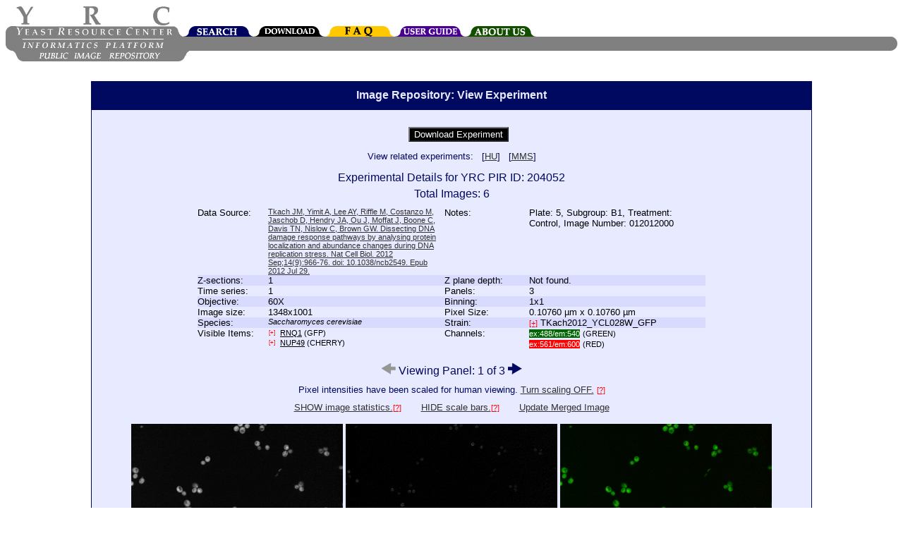

--- FILE ---
content_type: text/html;charset=UTF-8
request_url: https://images.yeastrc.org/imagerepo/viewExperiment.do;jsessionid=5CEDF755FB27449E25DEF7E4D485302D?id=204052&experimentGroupOffset=1&experimentOffset=0&experimentGroupSize=3
body_size: 35809
content:























				

				
					

					

						


					
				














<html>
<head>
 <TITLE>YRC Public Image Repository - View Experiment</TITLE>

 <meta name="keywords" content="protein, proteins, search, public data, experimental data, protein interaction, protein complex, proteomics, yeast, YRC, YRC PDR, mass spectrometry, yeast two-hybrid, protein localization, microscopy, sequence, protein structure, protein structure, structure prediction, go, gene ontology">
 <meta name="description" content="The YRC PDR provides for the searching of millions of protein descriptions from many databases to find proteins and public experimental data describing those proteins produced by the YRC.  The experimental data is in the form of mass spectrometry, yeast two-hybrid, protein structure prediction, light microscopy and protein complex predictions.">

 <link REL="stylesheet" TYPE="text/css" HREF="/imagerepo/css/global.css">

</head>

<body>
 <script type="text/javascript" src="/imagerepo/js/wz_tooltip/wz_tooltip.js"></script>  

<table BORDER="0" WIDTH="100%" CELLPADDING="0" CELLSPACING="0">

 <tr>

  <td WIDTH="900" VALIGN="BOTTOM" COLSPAN="2">
   <nobr><img SRC="/imagerepo/images/left-top-round.gif" WIDTH="15" HEIGHT="15"><a href="/imagerepo/resetToMain.do"><img border="0" SRC="/imagerepo/images/yrc_logo.gif" WIDTH="222" HEIGHT="44" ALT="YRC LOGO"></a><img SRC="/imagerepo/images/double-side-round.gif" WIDTH="15" HEIGHT="15"><a href="/imagerepo/searchImageRepoInit.do"><IMG SRC="/imagerepo/images/tabs/tab-top-search.png" WIDTH="100" HEIGHT="15" BORDER="0"></a><!--<a href="http://www.yeastrc.org/pdr/"><IMG SRC="/imagerepo/images/tabs/tab-top-yrc_pdr.png" WIDTH="100" HEIGHT="15" BORDER="0"></a>--><a href="/imagerepo/downloadImageRepo.do"><IMG SRC="/imagerepo/images/tabs/tab-top-download.png" WIDTH="100" HEIGHT="15" BORDER="0"></a><!--<a href="/imagerepo/pages/feedbackForm.jsp"><IMG SRC="/imagerepo/images/tabs/tab-top-feedback.png" WIDTH="100" HEIGHT="15" BORDER="0"></a>--><a href="/imagerepo/pages/faq.jsp"><IMG SRC="/imagerepo/images/tabs/tab-top-faq.png" WIDTH="100" HEIGHT="15" BORDER="0"></a><a href="/imagerepo/pages/userGuide.jsp"><IMG SRC="/imagerepo/images/tabs/tab-top-user_guide.png" WIDTH="100" HEIGHT="15" BORDER="0"></a><a href="/imagerepo/pages/about_us.jsp"><IMG SRC="/imagerepo/images/tabs/tab-top-about_us.png" WIDTH="100" HEIGHT="15" BORDER="0"></a></nobr></td>
  <td width="100%">&nbsp;</td>
 </tr>

 <tr BGCOLOR="#808080">
  <td VALIGN="middle" WIDTH="236" BGCOLOR="#808080" COLSPAN="1"><nobr><img SRC="/imagerepo/images/left-bottom-round.gif" WIDTH="15" HEIGHT="20"><a href="/imagerepo/resetToMain.do"><img SRC="/imagerepo/images/title-text.gif" WIDTH="221" HEIGHT="20" border="0"></a></nobr></td>

  <td colspan="2" BGCOLOR="#808080" ALIGN="RIGHT" WIDTH="100%">
   <img SRC="/imagerepo/images/right-round.gif" WIDTH="15" HEIGHT="20"></td>

 </tr>

 <tr BGCOLOR="#FFFFFF">

  <TD BGCOLOR="#FFFFFF" COLSPAN="2" ALIGN="right" VALIGN="top" width="50%"><a href="/imagerepo/resetToMain.do"><IMG border="0" style="margin-left:10px;" align="left" SRC="/imagerepo/images/bottom_grey_bar.png" WIDTH="250" HEIGHT="15"></a>
  	&nbsp;
  </TD>

  <TD BGCOLOR="#FFFFFF" COLSPAN="1" align="left" VALIGN="top" width="50%" STYLE="font-size:8pt;">&nbsp;</TD>

 </tr>
</table>

<br>



 <link REL="stylesheet" TYPE="text/css" HREF="/imagerepo/css/ui-lightness/jquery-ui-1.8.17.custom.css">

<style type="text/css">

.ui-slider-horizontal {

   background-color: #969696;
   position: relative;
   height: 0.5em;
   width: 10em;
   cursor: pointer;
   z-index: 0;
}

.ui-slider .ui-slider-handle {

	background: #969696;

   background-color: #969696;
   position: absolute;
   height: 1em;
   width: 0.5em;
   top: -0.25em;
   cursor: move;
   z-index: 2;
}

</style>



<script type="text/javascript" src="/imagerepo/js/ImagerepoImagePopupFullSize.js" ></script>


<script type="text/javascript">


	//  Change the showscale and submit the form
	function changeShowscaleSubmitForm(newValue) {
		var viewExperimentForm = document.getElementById( "viewExperimentForm" );
		viewExperimentForm.showscale.value = newValue;
		viewExperimentForm.submit();
	}

	//  Change the showstats and submit the form
	function changeShowstatsSubmitForm(newValue) {
		var viewExperimentForm = document.getElementById( "viewExperimentForm" );
		viewExperimentForm.showstats.value = newValue;
		viewExperimentForm.submit();
	}

	//  Change the doScale and submit the form
	function changeDoScaleSubmitForm(newValue) {
		var viewExperimentForm = document.getElementById( "viewExperimentForm" );
		viewExperimentForm.doScale.value = newValue;
		viewExperimentForm.submit();
	}

	//  Change the index and submit the form
	function changeIndexSubmitForm(newValue) {

		if ( newValue >= 0 && newValue < 3 ) {
			var viewExperimentForm = document.getElementById( "viewExperimentForm" );
			viewExperimentForm.index.value = newValue;
			viewExperimentForm.submit();
		}
	}

function mergedImageChannelSelectorPopUp() {

	var viewExperimentForm = document.getElementById( "viewExperimentForm" );

	var doc = "/imagerepo/mergedImageChannelSelector.do?id=204052"
			+ "&redEmis=" + viewExperimentForm.redEmis.value
			+ "&redExcit=" + viewExperimentForm.redExcit.value
			+ "&greenEmis=" + viewExperimentForm.greenEmis.value
			+ "&greenExcit=" + viewExperimentForm.greenExcit.value
			+ "&blueEmis=" + viewExperimentForm.blueEmis.value
			+ "&blueExcit=" + viewExperimentForm.blueExcit.value  ;

	var winHeight = 500
	var winWidth = 800;

	window.open(doc, "MERGED_IMAGE_CHANNEL_SELECTOR", "width=" + winWidth + ",height=" + winHeight
			+ ",status=no,resizable=yes,scrollbars=yes");
}

function mergedImageRemove() {

		var viewExperimentForm = document.getElementById( "viewExperimentForm" );

		viewExperimentForm.doMrgImg.value = '';
		viewExperimentForm.redEmis.value = '';
		viewExperimentForm.redExcit.value = '';
		viewExperimentForm.greenEmis.value = '';
		viewExperimentForm.greenExcit.value = '';
		viewExperimentForm.blueEmis.value = '';
		viewExperimentForm.blueExcit.value = '';
		viewExperimentForm.submit();

}


function showMosaicPage() {

		var viewExperimentFormImageMosaic = document.getElementById( "viewExperimentFormImageMosaic" );

		viewExperimentFormImageMosaic.submit();
}


function showGenotype() {

			var genotypeDisplay = document.getElementById("genotypeDisplay");

			if ( genotypeDisplay != null ) {
				genotypeDisplay.style.display = "";
			}


			var genotypeDisplayLinkPlus = document.getElementById("genotypeDisplayLinkPlus");

			if ( genotypeDisplayLinkPlus != null ) {
				genotypeDisplayLinkPlus.style.display = "none";
			}

			var genotypeDisplayLinkMinus = document.getElementById("genotypeDisplayLinkMinus");

			if ( genotypeDisplayLinkMinus != null ) {
				genotypeDisplayLinkMinus.style.display = "";
			}
}


function hideGenotype() {

			var genotypeDisplay = document.getElementById("genotypeDisplay");

			if ( genotypeDisplay != null ) {
				genotypeDisplay.style.display = "none";
			}

			var genotypeDisplayLinkPlus = document.getElementById("genotypeDisplayLinkPlus");

			if ( genotypeDisplayLinkPlus != null ) {
				genotypeDisplayLinkPlus.style.display = "";
			}

			var genotypeDisplayLinkMinus = document.getElementById("genotypeDisplayLinkMinus");

			if ( genotypeDisplayLinkMinus != null ) {
				genotypeDisplayLinkMinus.style.display = "none";
			}
}



function showProteinDetails( index ) {

			var proteinDetails = document.getElementById("proteinDetails_" + index );

			if ( proteinDetails != null ) {
				proteinDetails.style.display = "";
			}


			var proteinDetailsLinkPlus = document.getElementById("proteinDetailsLinkPlus_" + index );

			if ( proteinDetailsLinkPlus != null ) {
				proteinDetailsLinkPlus.style.display = "none";
			}

			var proteinDetailsMinus = document.getElementById("proteinDetailsLinkMinus_" + index );

			if ( proteinDetailsMinus != null ) {
				proteinDetailsMinus.style.display = "";
			}
}


function hideProteinDetails( index ) {

			var proteinDetails = document.getElementById("proteinDetails_" + index );

			if ( proteinDetails != null ) {
				proteinDetails.style.display = "none";
			}

			var proteinDetailsLinkPlus = document.getElementById("proteinDetailsLinkPlus_" + index );

			if ( proteinDetailsLinkPlus != null ) {
				proteinDetailsLinkPlus.style.display = "";
			}

			var proteinDetailsLinkMinus = document.getElementById("proteinDetailsLinkMinus_" + index );

			if ( proteinDetailsLinkMinus != null ) {
				proteinDetailsLinkMinus.style.display = "none";
			}
}


</script>

<form name="viewExperimentForm" id="viewExperimentForm" method="get" action="/imagerepo/viewExperiment.do;jsessionid=BBC3BF138FF4D8DF7A12C9244EFEE7B0">

	<input type="hidden" name="id" value="204052">
	<input type="hidden" name="showscale" value="true">
	<input type="hidden" name="showstats" value="false">
	<input type="hidden" name="doScale" value="true">
	<input type="hidden" name="index" value="0">


	 <input type="hidden" name="doMrgImg" value="true">
	 <input type="hidden" name="redEmis" value="600" id="redEmis">
	 <input type="hidden" name="redExcit" value="561" id="redExcit">
	 <input type="hidden" name="greenEmis" value="540" id="greenEmis">
	 <input type="hidden" name="greenExcit" value="488" id="greenExcit">
	 <input type="hidden" name="blueEmis" value="-1" id="blueEmis">
	 <input type="hidden" name="blueExcit" value="-1" id="blueExcit">

	

	<input type="hidden" name="experimentGroupOffset" value="1">
	<input type="hidden" name="experimentOffset" value="0">
	<input type="hidden" name="experimentGroupSize" value="3">

</form>



	<!-- WE HAVE SEARCH RESULTS FOR THIS QUERY -->
	<p><center><div class="search_header" style="width:1000px; "><h2 class="contentBoxHeader">Image Repository:  View Experiment</h2></div><div class="search" style="width:1000px;" align="left">
	<center>

		<div style="margin-top:5px;">
			<table border="0">
				<tr>
					<td valign="top">
						

						

						

						


						





						



						




					</td>
				</tr>

			</table>
		</div>


					
	
		<div style="">
			<table border="0">

				<tr>
					  <td valign="top">
						<form action="" style="margin-bottom:0px;">
							<input onmouseover="Tip('Download all images and metadata from this experiment.')" onmouseout="UnTip()" onClick="document.location.href='/imagerepo/download/experiments/0/5/2/YRCPIR_ex204052.tgz'" type="button" value="Download Experiment" style="margin-left:20px;font-size:10pt;background-color:#000000;color:#FFFFFF;" />
						</form>
					  </td>

				</tr>

			</table>
		</div>
	

	<div style="height: 10px;" >&nbsp;</div>


		
			View related experiments:
							

								&nbsp;&nbsp;[<a href="/imagerepo/viewExperiment.do?id=204193" >HU</a>]

							

								&nbsp;&nbsp;[<a href="/imagerepo/viewExperiment.do?id=204128" >MMS</a>]

							
		

				<h2 style="font-size:12pt;font-weight:normal;margin-bottom:0px;">Experimental Details for YRC PIR ID:  204052</h2>
				<div style="margin-top:5px;font-size:12pt;">Total Images: 6</div>

				<table border="0" style="margin-top:10px;" cellspacing="0" cellpadding="0">

					<TR CLASS="search_A">
						<td align="left" valign="top" width="100">Data Source:</td>
						<td align="left" valign="top" width="250" style="font-size:8pt;">
							
							

								

								
									<a target="ref_window" href="http://www.yeastrc.org/pdr/pubmedRedirect.do?PMID=22842922">Tkach JM, Yimit A, Lee AY, Riffle M, Costanzo M, Jaschob D, Hendry JA, Ou J, Moffat J, Boone C, Davis TN, Nislow C, Brown GW. Dissecting DNA damage response pathways by analysing protein localization and abundance changes during DNA replication stress. Nat Cell Biol. 2012 Sep;14(9):966-76. doi: 10.1038/ncb2549. Epub 2012 Jul 29.</a>
								

							
						</td>

						<td align="left" valign="top" width="120">Notes:</td>
						<td align="left" valign="top" width="250" colspan="3">
							
								Plate: 5, Subgroup: B1, Treatment: Control, Image Number: 012012000
							
							
						</td>

					</TR>


					<TR CLASS="search_B">
						<td align="left" valign="top" width="100">Z-sections:</td>
						<td align="left" valign="top" width="250">1</td>

						<td align="left" valign="top" width="120">Z plane depth:</td>
						<td align="left" valign="top" width="250" colspan="3">
							
							
								Not found.
							
						</td>

					</TR>

					<TR CLASS="search_A">
						<td align="left" valign="top" width="100">Time series:</td>
						<td align="left" valign="top" width="250">1</td>

						<td align="left" valign="top" width="120">Panels:</td>
						<td align="left" valign="top" width="250">3</td>

					</TR>

					<TR CLASS="search_B">
						<td align="left" valign="top" width="100">Objective:</td>
						<td align="left" valign="top" width="250">
							
							
								60X
							
						</td>
						<td align="left" valign="top" width="120">Binning:</td>
						<td align="left" valign="top" width="250">
							
							
								1x1
							
						</td>
					</TR>


						<TR CLASS="search_A">

						<td align="left" valign="top" width="100">Image size:</td>
						<td align="left" valign="top" width="250">1348x1001</td>

							<td align="left" valign="top" width="120">Pixel Size:</td>
							<td align="left" valign="top" width="250" colspan="3">
								
									0.10760 &micro;m x 0.10760 &micro;m
								
								
							</td>
						</TR>


					<TR CLASS="search_B">
						<td align="left" valign="top" width="100">Species:</td>
						<td align="left" valign="top" width="250">
							
								<div style="margin-bottom:0px;font-size:8pt;"><i>Saccharomyces cerevisiae</i></div>
							
						</td>

						<td align="left" valign="top" width="120">Strain:</td>
						
							<td align="left" valign="top" style="font-size:10pt;" width="250">
							 
							  <span id="genotypeDisplayLinkPlus" style="" >
								  <a href="javascript:showGenotype()" style="color:#ff0000;font-size:8pt;"  onmouseover="Tip('display genotype')" onmouseout="UnTip()"  >[+]</a>
							  </span>
							 
							  <span id="genotypeDisplayLinkMinus" style="display:none;" >
								<a href="javascript:hideGenotype()" style="color:#ff0000;font-size:8pt;">[-]</a>
							  </span>
							  TKach2012_YCL028W_GFP
							  <span id="genotypeDisplay" style="display:none;" >
								<br/>MATa ycl028w-GFP::HIS3MX NUP49-mCherry::CaURA3, his3∆1, leu2∆0, ura3∆0, met15∆0
								
							  </span>
							</td>
						
					</TR>

					<TR CLASS="search_A">
						<!-- put in FRET check here, alter format for FRET experiments -->
						<td valign="top" align="left" width="100">Visible Items:</td>
						<td valign="top" align="left" width="250">

							
							

							 <table border="0" cellspacing="1" cellpadding="0" width="100%">

								


									

									  


									   <tr>
										<td width="15">

										<div style="font-size: 8pt;">

										  <span id="proteinDetailsLinkPlus_0" >

										    <a href="javascript:showProteinDetails( '0' )"
										    		style="color:#ff0000;font-size:6pt; text-decoration: none;"
										    		onmouseover="Tip('display GO Terms')" onmouseout="UnTip()"  >[+]
										    </a>

										  </span>

										  <span id="proteinDetailsLinkMinus_0"  style="display:none;"  >
											 <a href="javascript:hideProteinDetails( '0' )"
											 		style="color:#ff0000;font-size:6pt;text-decoration: none;"
											 		onmouseover="Tip('hide GO Terms')" onmouseout="UnTip()"  >[-]
										    </a>
										  </span>

										</div>

										 </td>

										 <td colspan="2">

										 <div style="font-size: 8pt;">

										  <span style="text-decoration:underline;"  onMouseover="Tip('<div style=&quot;margin-bottom:5px;&quot;>Name: RNQ1</div><div style=&quot;margin-bottom:5px;&quot;>Species: <i>Saccharomyces cerevisiae</i></div><div style=&quot;margin-bottom:5px;&quot;>Description: [PIN(+)] prion, an infectious protein conformation that is generally an ordered protein aggregate</div><br><br>[<a target=&quot;PDR_WIN&quot; href=&quot;http://www.yeastrc.org/pdr/viewProtein.do?id=528936&quot;>View in YRC PDR</a>]', OFFSETX, -1, OFFSETY, -1, DURATION, -5000, FONTWEIGHT, 'bold', STICKY, true, CLICKCLOSE, true, CLOSEBTN, true, WIDTH, -300, HEIGHT, -300, TITLE, 'Protein Information', TITLEALIGN, 'center', TITLEBGCOLOR, '#003099', TITLEFONTCOLOR, '#ffffff')" onMouseout="UnTip()">RNQ1</span>

										  (GFP)

										</div>


										 </td>
										</tr>
										<tr>
										 <td></td>
										 <td></td>
										 <td>

										<div style="margin-left:10px;font-size:8pt; display:none;" id="proteinDetails_0" >

										  

										  	<div style="margin-bottom:2px;">

												<span style="text-decoration:underline;"  onMouseover="Tip('<div style=&quot;margin-bottom:5px;&quot;>Name: cytosol</div><div style=&quot;margin-bottom:5px;&quot;>Description: <i>That part of the cytoplasm that does not contain membranous or particulate subcellular components.</i></div><br><br>[<a target=&quot;PDR_WIN&quot; href=&quot;http://www.yeastrc.org/pdr/viewGONode.do?acc=GO:0005829&quot;>View in YRC PDR</a>]', OFFSETX, -1, OFFSETY, -1, DURATION, -5000, FONTWEIGHT, 'bold', STICKY, true, CLICKCLOSE, true, CLOSEBTN, true, WIDTH, -300, HEIGHT, -300, TITLE, 'Gene Ontology Term', TITLEALIGN, 'center', TITLEBGCOLOR, '#003099', TITLEFONTCOLOR, '#ffffff')" onMouseout="UnTip()">cytosol</span>
										  	</div>

										  

										</div>

										</td>
									   </tr>

									  


									  

									

								


									

									  


									   <tr>
										<td width="15">

										<div style="font-size: 8pt;">

										  <span id="proteinDetailsLinkPlus_1" >

										    <a href="javascript:showProteinDetails( '1' )"
										    		style="color:#ff0000;font-size:6pt; text-decoration: none;"
										    		onmouseover="Tip('display GO Terms')" onmouseout="UnTip()"  >[+]
										    </a>

										  </span>

										  <span id="proteinDetailsLinkMinus_1"  style="display:none;"  >
											 <a href="javascript:hideProteinDetails( '1' )"
											 		style="color:#ff0000;font-size:6pt;text-decoration: none;"
											 		onmouseover="Tip('hide GO Terms')" onmouseout="UnTip()"  >[-]
										    </a>
										  </span>

										</div>

										 </td>

										 <td colspan="2">

										 <div style="font-size: 8pt;">

										  <span style="text-decoration:underline;"  onMouseover="Tip('<div style=&quot;margin-bottom:5px;&quot;>Name: NUP49</div><div style=&quot;margin-bottom:5px;&quot;>Species: <i>Saccharomyces cerevisiae</i></div><div style=&quot;margin-bottom:5px;&quot;>Description: Subunit of the Nsp1p-Nup57p-Nup49p-Nic96p subcomplex of the nuclear pore complex (NPC), required for...</div><br><br>[<a target=&quot;PDR_WIN&quot; href=&quot;http://www.yeastrc.org/pdr/viewProtein.do?id=530501&quot;>View in YRC PDR</a>]', OFFSETX, -1, OFFSETY, -1, DURATION, -5000, FONTWEIGHT, 'bold', STICKY, true, CLICKCLOSE, true, CLOSEBTN, true, WIDTH, -300, HEIGHT, -300, TITLE, 'Protein Information', TITLEALIGN, 'center', TITLEBGCOLOR, '#003099', TITLEFONTCOLOR, '#ffffff')" onMouseout="UnTip()">NUP49</span>

										  (CHERRY)

										</div>


										 </td>
										</tr>
										<tr>
										 <td></td>
										 <td></td>
										 <td>

										<div style="margin-left:10px;font-size:8pt; display:none;" id="proteinDetails_1" >

										  

										  	<div style="margin-bottom:2px;">

												<span style="text-decoration:underline;"  onMouseover="Tip('<div style=&quot;margin-bottom:5px;&quot;>Name: nuclear envelope</div><div style=&quot;margin-bottom:5px;&quot;>Description: <i>The double lipid bilayer enclosing the nucleus and separating its contents from the rest of the cytoplasm; includes the intermembrane space, a gap of width 20-40 nm (also called the perinuclear space).</i></div><br><br>[<a target=&quot;PDR_WIN&quot; href=&quot;http://www.yeastrc.org/pdr/viewGONode.do?acc=GO:0005635&quot;>View in YRC PDR</a>]', OFFSETX, -1, OFFSETY, -1, DURATION, -5000, FONTWEIGHT, 'bold', STICKY, true, CLICKCLOSE, true, CLOSEBTN, true, WIDTH, -300, HEIGHT, -300, TITLE, 'Gene Ontology Term', TITLEALIGN, 'center', TITLEBGCOLOR, '#003099', TITLEFONTCOLOR, '#ffffff')" onMouseout="UnTip()">nuclear envelope</span>
										  	</div>

										  

										  	<div style="margin-bottom:2px;">

												<span style="text-decoration:underline;"  onMouseover="Tip('<div style=&quot;margin-bottom:5px;&quot;>Name: nuclear pore</div><div style=&quot;margin-bottom:5px;&quot;>Description: <i>Any of the numerous similar discrete openings in the nuclear envelope of a eukaryotic cell, where the inner and outer nuclear membranes are joined.</i></div><br><br>[<a target=&quot;PDR_WIN&quot; href=&quot;http://www.yeastrc.org/pdr/viewGONode.do?acc=GO:0005643&quot;>View in YRC PDR</a>]', OFFSETX, -1, OFFSETY, -1, DURATION, -5000, FONTWEIGHT, 'bold', STICKY, true, CLICKCLOSE, true, CLOSEBTN, true, WIDTH, -300, HEIGHT, -300, TITLE, 'Gene Ontology Term', TITLEALIGN, 'center', TITLEBGCOLOR, '#003099', TITLEFONTCOLOR, '#ffffff')" onMouseout="UnTip()">nuclear pore</span>
										  	</div>

										  

										</div>

										</td>
									   </tr>

									  


									  

									

								

							 </table>

							
						</td>

						<td valign="top" align="left" width="120">Channels:</td>
						<td valign="top" align="left" width="250">
							
								<div>
									
									
									 
									 	<span style="font-size:8pt;background-color:#006700;color:#FFFFFF;">ex:488/em:540</span> <span style="font-size:8pt;">(GREEN)</span>
									 
									 
									
								</div>
							
								<div>
									
									
									 
									 
										<span style="font-size:8pt;background-color:#FF0000;color:#FFFFFF;">ex:561/em:600</span> <span style="font-size:8pt;">(RED)</span>
									 
									
								</div>
							
						</td>

					</TR>

					

				</table>


		<h2 style="font-size:12pt;font-weight:normal;margin-bottom:0px;margin-top:20px;">



		<input type="image" src="images/arrows/arrow_gray_left.png"
			onclick="changeIndexSubmitForm( '-1'  )" id="prevPanelButton"
			onmouseover="Tip('Previous Panel')" onmouseout="UnTip()"
			value="Prev"  />


			Viewing Panel: 1 of 3




		<input type="image" src="images/arrows/arrow_blue_right.png"
			onclick="changeIndexSubmitForm( '1'  )" id="nextPanelButton"
			onmouseover="Tip('Next Panel')" onmouseout="UnTip()"
			value="Next"  />


</h2>



		<div style="margin-top:10px;margin-bottom:10px;">
			
				Pixel intensities have been scaled for human viewing.
				<a href="javascript:changeDoScaleSubmitForm ('false');" >Turn scaling OFF.</a>
			
			

			<a href="/imagerepo/pages/faq.jsp#scaling" style="color:#ff0000;font-size:8pt;">[?]</a>

		</div>

		<div style="margin-top:10px;margin-bottom:10px;">

			
			
				<a href="javascript:changeShowstatsSubmitForm ('true');" >SHOW image statistics.</a><a href="/imagerepo/pages/faq.jsp#imagestats" style="color:#ff0000;font-size:8pt;">[?]</a>
			

			&nbsp;&nbsp;&nbsp;&nbsp;&nbsp;

			
				<a href="javascript:changeShowscaleSubmitForm ('false');" >HIDE scale bars.</a><a href="/imagerepo/pages/faq.jsp#scalebars" style="color:#ff0000;font-size:8pt;">[?]</a>
			
			


			&nbsp;&nbsp;&nbsp;&nbsp;&nbsp;

			
				<a href="javascript:mergedImageChannelSelectorPopUp();" >Update Merged Image</a>

			


		</div>




 


<table border="0">

  <tr>

	<td>

				

		<table border="0">
		   

		    

		    

			 


			    

			    


				

				
					

					

						

					
				




					

				<tr id="imageRow_Z_1_T_1" style="" >

					

						

							

		 						<td valign="top" align="center" width="33%" >

		 							<a HREF="javascript:imagePopUp({ id: 832792, width: 1348, height: 1001, dataSource: 8, showScale: '1', doScale: '1', openFrom: 'imagerepoViewExperiment'  } )">
		 								<img onmouseover="Tip('Click to view full size.')" onmouseout="UnTip()" border="0" src="/imagerepo/viewImageRepoThumbnail.do?dim=300&id=832792&dataSource=8&scale=1&showScale=1"></a><br>

									

		 							<table border="0">

										

										  <tr>
											<td valign="top" nowrap="nowrap">Filter Channel:</td>

											
											
											 
											 	<td><span style="font-size:8pt;background-color:#006700;color:#FFFFFF;">GREEN</span></td>
											 
											 
											
										  </tr>

										

										

										

											
				 								<tr>
				 									<td valign="top">Visible Items:</td>
				 									<td >
														

															

															 

															  <div style="font-size:10pt;">

																<span style="text-decoration:underline;"  onMouseover="Tip('<div style=&quot;margin-bottom:5px;&quot;>Name: RNQ1</div><div style=&quot;margin-bottom:5px;&quot;>Species: <i>Saccharomyces cerevisiae</i></div><div style=&quot;margin-bottom:5px;&quot;>Description: [PIN(+)] prion, an infectious protein conformation that is generally an ordered protein aggregate</div><br><br>[<a target=&quot;PDR_WIN&quot; href=&quot;http://www.yeastrc.org/pdr/viewProtein.do?id=528936&quot;>View in YRC PDR</a>]', OFFSETX, -1, OFFSETY, -1, DURATION, -5000, FONTWEIGHT, 'bold', STICKY, true, CLICKCLOSE, true, CLOSEBTN, true, WIDTH, -300, HEIGHT, -300, TITLE, 'Protein Information', TITLEALIGN, 'center', TITLEBGCOLOR, '#003099', TITLEFONTCOLOR, '#ffffff')" onMouseout="UnTip()">RNQ1</span>

															    (GFP)

															  </div>

															 


															 

															
				 										
				 									</td>
				 								</tr>
			 								

		 								

									

		 								<tr>
		 									<td valign="top">Excitation &lambda;:</td>
		 									<td>488 nm</td>
		 								</tr>

		 								

		 								<tr>
		 									<td valign="top">Emission &lambda;:</td>
		 									<td>540 nm</td>
		 								</tr>

									


			 							<tr>
			 									<td valign="top">Time point:</td>
			 									<td>
				 									
				 										8.00s
				 									
				 									
			 									</td>
			 							</tr>

		 								<tr>
		 										<td valign="top">X-coord:</td>
			 									<td>
				 									
				 										-444.000000000
				 									
				 									
			 									</td>
		 								</tr>
		 								<tr>
		 										<td valign="top">Y-coord:</td>
			 									<td>
				 									
				 										-1102.000000000
				 									
				 									
			 									</td>
		 								</tr>
		 								<tr>
		 										<td valign="top">Z-coord:</td>
			 									<td>
				 									
				 										4.000000000
				 									
				 									
			 									</td>
		 								</tr>
		 								<tr>
		 										<td valign="top">Photosensor:</td>
			 									<td>
				 									
				 										
				 											n/a
				 										
				 										
				 									
				 									
			 									</td>
		 								</tr>
		 								<tr>
		 									<td valign="top">Exposure:</td>
		 									<td>0.80 s</td>
		 								</tr>
		 								<tr>
		 										<td valign="top">NDFilter:</td>
			 									<td>
				 									
				 									
				 										n/a
				 									
			 									</td>
		 								</tr>

										<tr>
											<td colspan="2"><br><br></td>
										</tr>

		 							</table>

		 						</td>

		 					
						

						

					

						

							

		 						<td valign="top" align="center" width="33%" >

		 							<a HREF="javascript:imagePopUp({ id: 832793, width: 1348, height: 1001, dataSource: 8, showScale: '1', doScale: '1', openFrom: 'imagerepoViewExperiment'  } )">
		 								<img onmouseover="Tip('Click to view full size.')" onmouseout="UnTip()" border="0" src="/imagerepo/viewImageRepoThumbnail.do?dim=300&id=832793&dataSource=8&scale=1&showScale=1"></a><br>

									

		 							<table border="0">

										

										  <tr>
											<td valign="top" nowrap="nowrap">Filter Channel:</td>

											
											
											 
											 
												<td><span style="font-size:8pt;background-color:#FF0000;color:#FFFFFF;">RED</span></td>
											 
											
										  </tr>

										

										

										

											
				 								<tr>
				 									<td valign="top">Visible Items:</td>
				 									<td >
														

															

															 

															  <div style="font-size:10pt;">

																<span style="text-decoration:underline;"  onMouseover="Tip('<div style=&quot;margin-bottom:5px;&quot;>Name: NUP49</div><div style=&quot;margin-bottom:5px;&quot;>Species: <i>Saccharomyces cerevisiae</i></div><div style=&quot;margin-bottom:5px;&quot;>Description: Subunit of the Nsp1p-Nup57p-Nup49p-Nic96p subcomplex of the nuclear pore complex (NPC), required for...</div><br><br>[<a target=&quot;PDR_WIN&quot; href=&quot;http://www.yeastrc.org/pdr/viewProtein.do?id=530501&quot;>View in YRC PDR</a>]', OFFSETX, -1, OFFSETY, -1, DURATION, -5000, FONTWEIGHT, 'bold', STICKY, true, CLICKCLOSE, true, CLOSEBTN, true, WIDTH, -300, HEIGHT, -300, TITLE, 'Protein Information', TITLEALIGN, 'center', TITLEBGCOLOR, '#003099', TITLEFONTCOLOR, '#ffffff')" onMouseout="UnTip()">NUP49</span>

															    (CHERRY)

															  </div>

															 


															 

															
				 										
				 									</td>
				 								</tr>
			 								

		 								

									

		 								<tr>
		 									<td valign="top">Excitation &lambda;:</td>
		 									<td>561 nm</td>
		 								</tr>

		 								

		 								<tr>
		 									<td valign="top">Emission &lambda;:</td>
		 									<td>600 nm</td>
		 								</tr>

									


			 							<tr>
			 									<td valign="top">Time point:</td>
			 									<td>
				 									
				 										10.00s
				 									
				 									
			 									</td>
			 							</tr>

		 								<tr>
		 										<td valign="top">X-coord:</td>
			 									<td>
				 									
				 										-444.000000000
				 									
				 									
			 									</td>
		 								</tr>
		 								<tr>
		 										<td valign="top">Y-coord:</td>
			 									<td>
				 									
				 										-1102.000000000
				 									
				 									
			 									</td>
		 								</tr>
		 								<tr>
		 										<td valign="top">Z-coord:</td>
			 									<td>
				 									
				 										4.000000000
				 									
				 									
			 									</td>
		 								</tr>
		 								<tr>
		 										<td valign="top">Photosensor:</td>
			 									<td>
				 									
				 										
				 											n/a
				 										
				 										
				 									
				 									
			 									</td>
		 								</tr>
		 								<tr>
		 									<td valign="top">Exposure:</td>
		 									<td>2.00 s</td>
		 								</tr>
		 								<tr>
		 										<td valign="top">NDFilter:</td>
			 									<td>
				 									
				 									
				 										n/a
				 									
			 									</td>
		 								</tr>

										<tr>
											<td colspan="2"><br><br></td>
										</tr>

		 							</table>

		 						</td>

		 					
						

						

					

						

						

							

		 						<td valign="top" align="center" width="33%" >

		 							<a HREF="javascript:imageRGBPopUp({ id: 832793, redId: '832793', greenId: '832792', blueId: '', width: 1348, height: 1001, dataSource: 8, showScale: '1', doScale: '1', openFrom: 'imagerepoViewExperiment'  } )">


										<img onmouseover="Tip('Click to view full size.')" onmouseout="UnTip()" border="0"
												src="/imagerepo/viewRGBThumbnail.do?dim=300&id=832793&dataSource=8&scale=1&showScale=1&red_id=832793&blue_id=&green_id=832792"></a><br>


									

		 							<table border="0">

										<tr>
											<td>Filter Channel:</td>
											<td>Merged</td>
										</tr>

		 								<tr>
		 										<td valign="top">X-coord:</td>
			 									<td>
			 									  
			 										
				 										-444.000000000
			 										
			 										
			 									  
			 									</td>
		 								</tr>
		 								<tr>
		 										<td valign="top">Y-coord:</td>
			 									<td>
			 									  
			 										
				 										-1102.000000000
			 										
			 										
			 									  
			 									</td>
		 								</tr>
		 								<tr>
		 										<td valign="top">Z-coord:</td>
			 									<td>
			 									  
			 										
				 										4.000000000
			 										
			 										
			 									  
			 									</td>
		 								</tr>

				 					  

										<tr>
											<td valign="top">Red Channel:</td>
											<td>RED</td>
										</tr>

	 						  		  

				 					  

										<tr>
											<td valign="top">Green Channel:</td>

											
											
											 
											 	<td>GREEN</td>
											 
											 
											

										</tr>

	 						  		  

				 					  



		 							</table>
		 						</td>

		 					
						

					
				</tr>
			
		  
		</table>



	</td>
  </tr>
</table>



	</center>
	</div></center>





<script type="text/javascript" src="/imagerepo/js/jquery.1.7.1.min.js">--</script>
<script type="text/javascript" src="/imagerepo/js/jquery-ui.1.8.16.min.js"></script>

<script type="text/javascript" src="/imagerepo/js/viewExperiment.js" ></script >


<script type="text/javascript" >
  $(document).ready(function() {

	 	var configParams =
	  	{
	  		startingZSection: 1,
			startingTimeSeries: 1,
			lastZSection: 1,
			lastTimeSeries: 1
	  	};

	  createSliders( configParams );


    // $("#zSectionSlider").slider();
  });
</script>







<center>
<HR WIDTH="800">

<table border="0" width="900">
	<tr>

		<td align="center" width="100">
			<a href="http://www.washington.edu/">
				<img src="/imagerepo/images/logo-uw.png" width="50" height="50" alt="UW" border="0"></a>
		</td>

		<td align="left" valign="top" width="800">
			<div style="font-size:10pt;" align="left">
				The <i>YRC Public Image Repository</i> is supported by grants P41GM103533 and GM40506 from
				<a href="http://www.nigms.nih.gov/">National Institute of General Medical Sciences</a>
				at the <a href="http://www.nih.gov/">US National Institutes of Health</a>.
			</div>
		</td>
	</tr>
</table>

</center>

<script type="text/javascript">
var gaJsHost = (("https:" == document.location.protocol) ? "https://ssl." : "http://www.");
document.write(unescape("%3Cscript src='" + gaJsHost + "google-analytics.com/ga.js' type='text/javascript'%3E%3C/script%3E"));
</script>
<script type="text/javascript">
try {
var pageTracker = _gat._getTracker("UA-8496797-1");
pageTracker._trackPageview();
} catch(err) {}</script>

</BODY>
</HTML>


--- FILE ---
content_type: text/css
request_url: https://images.yeastrc.org/imagerepo/css/global.css
body_size: 6890
content:
/* These are my global styling rules */


BODY    {
                background-color: #FFFFFF;
                color: #000000;
                font-family: verdana, helvetica, arial;
                font-size:10pt;
                font-style:normal;
                font-weight:500;
        }

PRE	{
		color: #000000;
		font-size: 10pt;
		font-weight:500;
	}

TD	{
		font-size:10pt;
	}
th	{
		font-size:10pt;
		font-weight:bold;
		text-align:left;
	}

A:link  {
                color: #323232;
        }

A:visited {
                color: #232323;
        }

A:active {
                color: #FF0000;
        }

h3.news {
	font-weight:bold;
	font-size:10pt;
	margin-bottom:0px;
}
div.newsText {
	display:none;
	margin-top:0px;
}

h2.contentBoxHeader {
	font-weight:bold;
	font-size:12pt;
	margin-top:0px;
	margin-bottom:0px;
}


DIV.footer {
        width:350;
        border-width: 0;
        padding: 10px;
        background-color: #ffffff;
        z-index:1;
        color: #000000;
        font-family: verdana, helvetica, arial;
        font-size:8pt;
        font-style:normal;
        font-weight:300;
        margin:0px;
}

DIV.userGuide, DIV.faq, DIV.home_search, DIV.complex, DIV.psp, DIV.download, DIV.home, DIV.feedback, DIV.localization, DIV.ms, DIV.y2h, DIV.search, DIV.error, DIV.about {
        border-width: 1;
        border-style: solid;
        padding: 10px;
        z-index:1;
        font-family: verdana, helvetica, arial;
        font-size:10pt;
        font-style:normal;
        font-weight:500;
        margin:0px;
}

DIV.userGuide_header, DIV.faq_header, DIV.home_search_header, DIV.complex_header, DIV.psp_header, DIV.download_header, DIV.home_header, DIV.feedback_header, DIV.localization_header, DIV.ms_header, DIV.y2h_header, DIV.search_header, DIV.error_header, DIV.about_header {
        border-width: 1;
        border-style: solid;
        padding: 10px;
        z-index:1;
        font-family: verdana, helvetica, arial;
        font-size:12pt;
        font-style:normal;
        font-weight:900;
        margin:0px;
        text-align:center;
}

/* Search color definitions */
DIV.search {
	width: 600;
        border-color: #000960;
        background-color: #E8EAFF;
        color: #000960;
}

DIV.search_header {
	width: 600;
        border-color: #000960;
        background-color: #000960;
        color: #E8EAFF;
}
TR.search_A, DIV.search_A {
	background-color: #E8EAFF;
}
TR.search_B, DIV.search_B {
	background-color: #D8DBFE;
}

/* Used at least on the viewFullSizeImage.jsp and viewFullSizeRGBImage.jsp  */

INPUT.button {
	
	margin-left:20px;
	font-size:10pt;
	background-color:#000960;
	color:#FFFFFF;
}

INPUT.buttonDisabled {
	background-color:#222222;
	color:#888888;
}




/* Error color definitions */
DIV.error_header {
        border-color: #B20A23;
        background-color: #B20A23;
        color: #FFD3DA;
}
DIV.error {
        border-color: #B20A23;
        background-color: #FFD3DA;
        color: #B20A23;
}

/* About YRC page color definitions */
DIV.about {
        width: 600;
        border-color: #003037;
        background-color: #E9FCFF;
        color: #003037;
}

DIV.about_header {
        width: 600;
        border-color: #003037;
        background-color: #003037;
        color: #E9FCFF;
}

/* yeast two-hybrid color definitions */
DIV.y2h {
        width: 600;
        border-color: #AF00AD;
        background-color: #FFE5FF;
        color: #000000;
}
DIV.y2h_header {
        width: 600;
        border-color: #AF00AD;
        background-color: #AF00AD;
        color: #FFE5FF;
}
TR.y2h_A {
	background-color: #FFB4FE;
}
TR.y2h_B {
	background-color: #FFE5FF;
}

DIV.ms {
        width: 600;
        border-color: #3D902A;
        background-color: #EBFFE6;
        color: #3D902A;
}
DIV.ms_header {
        width: 600;
        border-color: #3D902A;
        background-color: #3D902A;
        color: #EBFFE6;
}
TR.ms_A {
	background-color: #D4FECA;
}
TR.ms_B {
	background-color: #EBFFE6;
}

DIV.localization {
        width: 600;
        border-color: #BE0000;
        background-color: #FFE1E1;
        color: #000000;
}
DIV.localization_header {
        width: 600;
        border-color: #BE0000;
        background-color: #BE0000;
        color: #FFE1E1;
}
TR.localization_A {
	background-color: #FFD5D5;
}
TR.localization_B {
	background-color: #FFE1E1;
}


DIV.feedback {
        width: 600;
        border-color: #AA0080;
        background-color: #F9E7FF;
        color: #000000;
}
DIV.feedback_header {
        width: 600;
        border-color: #AA0080;
        background-color: #AA0080;
        color: #FFFFFF;
}
TR.feedback_A {
	background-color: #F3CEFF;
}
TR.feedback_B {
	background-color: #F9E7FF;
}

DIV.home {
        width: 600;
        border-color: #134D00;
        background-color: #F2FFEE;
        color: #000000;
}
DIV.home_header {
        width: 600;
        border-color: #134D00;
        background-color: #134D00;
        color: #FFFFFF;
}

DIV.home_search {
        width: 600;
        border-color: #134D00;
        background-color: #134D00;
        color: #FFFFFF;
}
DIV.home_search_header {
        width: 600;
        border-color: #134D00;
        background-color: #F2FFEE;
        color: #000000;
}



TR.home_A {
	background-color: #E7FFDF;
}
TR.home_B {
	background-color: #F2FFEE;
}

DIV.download {
        width: 600;
        border-color: #000000;
        background-color: #FFFFFF;
        color: #000000;
}
DIV.download_header {
        width: 600;
        border-color: #000000;
        background-color: #000000;
        color: #FFFFFF;
}

DIV.psp {
        width: 600;
        border-color: #005954;
        background-color: #EAFFFE;
        color: #000000;
}
DIV.psp_header {
        width: 600;
        border-color: #005954;
        background-color: #005954;
        color: #FFFFFF;
}
TR.psp_A {
	background-color: #EAFFFE;
}
TR.psp_B {
	background-color: #D6FFFD;
}

DIV.complex {
        width: 600;
        border-color: #788000;
        background-color: #FBFFC0;
        color: #000000;
}
DIV.complex_header {
        width: 600;
        border-color: #788000;
        background-color: #788000;
        color: #FFFFFF;
}
TR.complex_A {
	background-color: #FBFFC0;
}
TR.complex_B {
	background-color: #F8FF8C;
}

DIV.faq {
	width:800;
	border-color: #ffc800;
	background-color: fffdf4;
	color: #000000;
}

DIV.faq_header {
	width:800;
	border-color: #ffc800;
	background-color: #ffc800;
	color: #000000;
}

DIV.userGuide {
	width:800;
	border-color: #47008F;
	background-color: F9F3FF;
	color: #000000;
}

DIV.userGuide_header {
	width:800;
	border-color: #47008F;
	background-color: #47008F;
	color: #FFFFFF;
}


--- FILE ---
content_type: application/javascript
request_url: https://images.yeastrc.org/imagerepo/js/viewExperiment.js
body_size: 8025
content:

//   This Javascript file goes with the page "viewExperiment.jsp"


//////////////////////////////////

//    Slider for Z Sections





var createSliders = function createSliders( configParams ) {

	//	configParams =
	//  {
	//	startingZSection: ##,
	//	startingTimeSeries: ##
	//	lastZSection: ##,
	//	lastTimeSeries: ##
	//  }


	// JavaScript directive:   all variables have to be declared with "var", maybe other things

	"use strict";



	var currentZSection = configParams.startingZSection;
	var currentTimeSeries = configParams.startingTimeSeries;

	var lastZSection = configParams.lastZSection;
	var lastTimeSeries = configParams.lastTimeSeries;





	//   Z Section processing



	var sliderZSection = $("#zSectionSlider").slider(
		{
			value: configParams.startingZSection,
			min: 1,
			max: lastZSection,
			slide: function(event, ui) {

			var value = ui.value;

			updateZSection( value );
		},

		change: function(e, ui) {

			var value = ui.value;

			updateZSection( value );
		}
		}
	);


	var handleZSection = $("#zSectionSlider .ui-slider-handle");

	handleZSection.css("backgroundColor", "#000960");

	handleZSection.hover( function () { Tip('Choose Z Section') }, function () {UnTip() } );



	$("#prevZSectionButton").click( function( event, ui ) {

		showPrevZSection();
	});

	$("#nextZSectionButton").click( function( event, ui ) {

		showNextZSection();
	});



	var handleZSection = document.getElementById( "handleZSection" );

	if ( handleZSection != null ) {
		handleZSection.style.backgroundColor = "#000960";
	}

	var nextZSectionButton = document.getElementById( "nextZSectionButton" );

	if ( nextZSectionButton != null ) {
		nextZSectionButton.disabled = false;

		if ( configParams.startingZSection < configParams.lastZSection ) {

			nextZSectionButton.src = "images/arrows/arrow_blue_right.png";
		}
	}

	var prevZSectionButton = document.getElementById( "prevZSectionButton" );

	if ( prevZSectionButton != null ) {
		prevZSectionButton.disabled = false;

		if ( configParams.startingZSection  > 1 ) {

			prevZSectionButton.src = "images/arrows/arrow_blue_left.png";
		}

	}


	var loadingIconZSection = document.getElementById( "loadingIconZSectionId" );

	if ( loadingIconZSection != null ) {
		loadingIconZSection.style.display = "none";
	}


	function updateZSection( newZSection ) {

		if ( newZSection >= 1 && newZSection <= lastZSection ) {

			UpdateImagesShown( newZSection, currentTimeSeries );

			updateZSectionButtons();
		}
	}


	function showNextZSection() {

		var newZSection = currentZSection + 1;

		if ( newZSection >= 1 && newZSection <= lastZSection ) {

			sliderZSection.slider( "value" , newZSection );
		}
	}



	function showPrevZSection() {

		var newZSection = currentZSection - 1;

		if ( newZSection >= 1 && newZSection <= lastZSection ) {

			sliderZSection.slider( "value" , newZSection );
		}
	}


	function updateZSectionButtons() {


		if ( currentZSection >= lastZSection ) {

			var nextZSectionButton = document.getElementById( "nextZSectionButton" );

			if ( nextZSectionButton != null ) {

				nextZSectionButton.src = "images/arrows/arrow_gray_right.png";
			}
		} else {

			var nextZSectionButton = document.getElementById( "nextZSectionButton" );

			if ( nextZSectionButton != null ) {
				nextZSectionButton.src = "images/arrows/arrow_blue_right.png";
			}
		}


		if ( currentZSection <= 1 ) {

			var prevZSectionButton = document.getElementById( "prevZSectionButton" );

			if ( prevZSectionButton != null ) {
				prevZSectionButton.src = "images/arrows/arrow_gray_left.png";
			}
		} else {

			var prevZSectionButton = document.getElementById( "prevZSectionButton" );

			if ( prevZSectionButton != null ) {
				prevZSectionButton.src = "images/arrows/arrow_blue_left.png";
			}
		}
	}

	//////////////////////////

	//   Time Series


	var sliderTimeSeries = $("#timeSeriesSlider").slider(
		{
			value: configParams.startingTimeSeries,
			min: 1,
			max: lastTimeSeries,
			slide: function(event, ui) {

			var value = ui.value;

			updateTimeSeries( value );
		},

		change: function(e, ui) {

			var value = ui.value;

			updateTimeSeries( value );
		}
		}
	);




	var handleTimeSeries = $("#timeSeriesSlider .ui-slider-handle");

	handleTimeSeries.css("backgroundColor", "#000960");


	handleTimeSeries.hover( function () { Tip('Choose Time Point') }, function () { UnTip() } );



	$("#prevTimeSeriesButton").click( function( event, ui ) {

		showPrevTimeSeries();
	});

	$("#nextTimeSeriesButton").click( function( event, ui ) {

		showNextTimeSeries();
	});



	var handleTimeSeries = document.getElementById( "handleTimeSeries" );

	if ( handleTimeSeries != null ) {
		handleTimeSeries.style.backgroundColor = "#000960";
	}

	var nextTimeSeriesButton = document.getElementById( "nextTimeSeriesButton" );

	if ( nextTimeSeriesButton != null ) {
		nextTimeSeriesButton.disabled = false;
		nextTimeSeriesButton.src = "images/arrows/arrow_blue_right.png";
	}

	var prevTimeSeriesButton = document.getElementById( "prevTimeSeriesButton" );

	if ( prevTimeSeriesButton != null ) {
		prevTimeSeriesButton.disabled = false;
	}


	var loadingIconTimeSeries = document.getElementById( "loadingIconTimeSeriesId" );

	if ( loadingIconTimeSeries != null ) {
		loadingIconTimeSeries.style.display = "none";
	}




	function updateTimeSeries( newTimeSeries ) {

		if ( newTimeSeries >= 1 && newTimeSeries <= configParams.lastTimeSeries ) {

			UpdateImagesShown( currentZSection, newTimeSeries );

			updateTimeSeriesButtons();
		}
	}


	function showNextTimeSeries() {

		var newTimeSeries = currentTimeSeries + 1;

		if ( newTimeSeries >= 1 && newTimeSeries <= configParams.lastTimeSeries ) {

			sliderTimeSeries.slider( "value" , newTimeSeries );
		}
	}



	function showPrevTimeSeries() {


		var newTimeSeries = currentTimeSeries - 1;

		if ( newTimeSeries >= 1 && newTimeSeries <= configParams.lastTimeSeries ) {

			sliderTimeSeries.slider( "value" , newTimeSeries );
		}
	}


	function updateTimeSeriesButtons() {


		if ( currentTimeSeries >= lastTimeSeries ) {

			var nextTimeSeriesButton = document.getElementById( "nextTimeSeriesButton" );

			if ( nextTimeSeriesButton != null ) {

				nextTimeSeriesButton.src = "images/arrows/arrow_gray_right.png";
			}
		} else {

			var nextTimeSeriesButton = document.getElementById( "nextTimeSeriesButton" );

			if ( nextTimeSeriesButton != null ) {
				nextTimeSeriesButton.src = "images/arrows/arrow_blue_right.png";
			}
		}


		if ( currentTimeSeries <= 1 ) {

			var prevTimeSeriesButton = document.getElementById( "prevTimeSeriesButton" );

			if ( prevTimeSeriesButton != null ) {
				prevTimeSeriesButton.src = "images/arrows/arrow_gray_left.png";
			}
		} else {

			var prevTimeSeriesButton = document.getElementById( "prevTimeSeriesButton" );

			if ( prevTimeSeriesButton != null ) {
				prevTimeSeriesButton.src = "images/arrows/arrow_blue_left.png";
			}
		}
	}



	///////////////////////////////


	function UpdateImagesShown( newZSection, newTimeSeries ) {

		var currentImageRowDiv = document.getElementById( "imageRow_Z_" + currentZSection + "_T_" + currentTimeSeries );

		if ( currentImageRowDiv != null ) {
			currentImageRowDiv.style.display = "none";
		}


		var newImageRowDiv = document.getElementById( "imageRow_Z_" + newZSection + "_T_" + newTimeSeries  );

		if ( newImageRowDiv != null ) {
			newImageRowDiv.style.display = "";
		}

		currentZSection = newZSection;

		currentTimeSeries = newTimeSeries;



		var timeSeriesValue = document.getElementById( "timeSeriesValue" );

		if ( timeSeriesValue != null ) {
			timeSeriesValue.innerHTML = newTimeSeries;
		}


		var zsectionValue = document.getElementById( "zsectionValue" );

		if ( zsectionValue != null ) {
			zsectionValue.innerHTML = newZSection;
		}

	};



};




--- FILE ---
content_type: application/javascript
request_url: https://images.yeastrc.org/imagerepo/js/ImagerepoImagePopupFullSize.js
body_size: 2837
content:

//  js/ImagerepoImagePopupFullSize.js

//  This contains the functions to pop up a window to view a full size image ( singe channel and RGB ).


//  !!!!!!!!!!  This is copied to the PDR project as ImagerepoImagePopupFullSize.js   !!!!!!!!!!!

//                 Any changes you make here, please make there as well, or recopy this file


var IMAGEREPO_DEFAULT_MAX_WIN_HEIGHT = 500;

var IMAGEREPO_WINDOW_TITLE_BAR_SPACE = 50;

var IMAGEREPO_MIN_WINDOW_BOTTOM_SPACE = 100;



function imagePopUp( params ) {

	// 		params = { id: , width: , height: , dataSource: , showScale: , doScale: , imageWidth: , imageHeight: , openFrom:  }

	if ( params.id === undefined ) {

		throw "Error: params.id === undefined";
	}


	var doc = "/imagerepo/viewFullsizeWindow.do?id=" + params.id;

	imagePopUpBase( params, doc );

};




function imageRGBPopUp( params ) {

	// 		params = { id: , redId: , greenId: , blueId: , width: , height: , dataSource: , showScale: , doScale: , imageWidth: , imageHeight: , openFrom:   }

	if ( params.id === undefined ) {

		throw "Error: params.id === undefined";
	}

	var doc = "/imagerepo/viewFullsizeRGBWindow.do?id=" + params.id + "&red_id=" + params.redId + "&blue_id=" + params.blueId + "&green_id=" + params.greenId;

	imagePopUpBase( params, doc );
}

function imagePopUpBase( params, baseURL ) {

	var doc = baseURL;


	if ( params.dataSource !== undefined ) {
		doc += "&dataSource=" + params.dataSource;
	}

	if ( params.doScale !== undefined ) {
		doc += "&scale=" + params.doScale;
	} else {
		doc += "&scale=1";
	}

	if ( params.showScale !== undefined ) {
		doc += "&showScale=" + params.showScale;
	} else {

		doc += "&showScale=1";
	}

	if ( params.width !== undefined ) {
		doc += "&imageWidth=" + params.width;
	}

	if ( params.height !== undefined ) {
		doc += "&imageHeight=" + params.height;
	}

	doc += "&openFrom=" + params.openFrom;

	var PIC_WINDOW;

	var winHeight = params.height + 157;
	var winWidth = params.width + 25;



	var maxWinHeight = IMAGEREPO_DEFAULT_MAX_WIN_HEIGHT;

	try {

		var screenWidth = screen.width;
		var screenHeight = screen.height;

		maxWinHeight = screenHeight - IMAGEREPO_MIN_WINDOW_BOTTOM_SPACE - IMAGEREPO_WINDOW_TITLE_BAR_SPACE;

	} catch ( exception ) {


	}

	if ( winHeight > maxWinHeight ) {

		winHeight = maxWinHeight;
	}
	winWidth += 30; //  Add for scroll bar on right for scrollable div

	if (winWidth > screenWidth - 25 ) {

		winWidth = screenWidth - 25;
	}


	var imageDisplayHeight =  winHeight - IMAGEREPO_MIN_WINDOW_BOTTOM_SPACE; // - IMAGEREPO_WINDOW_TITLE_BAR_SPACE;

	if (imageDisplayHeight > params.height + 5 ) {

		imageDisplayHeight = params.height + 5;
	}

	doc += "&imageDisplayHeight=" + ( imageDisplayHeight );



	window.open(doc, "_WINDOW_" + params.id, "width=" + winWidth + ",height=" + winHeight + ",status=no,resizable=yes,scrollbars=yes");
}


